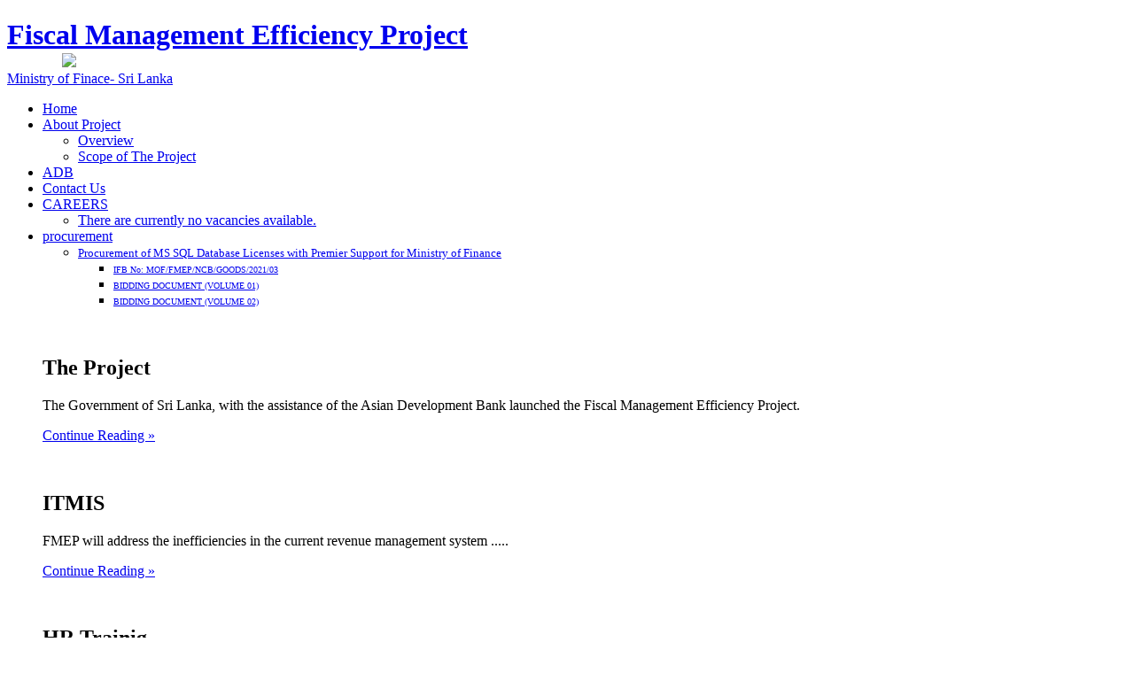

--- FILE ---
content_type: text/html; charset=UTF-8
request_url: http://fmepsl.org/2022/10/22/chicka-chicka-boom-boom-hh-A1ZmBTL/layout/scripts/tabslet/jquery.tabslet.min.js
body_size: 41750
content:


<!DOCTYPE html>

<html>
<head>
<title>FMEP</title>
<meta charset="utf-8">
<meta name="viewport" content="width=device-width, initial-scale=1.0, maximum-scale=1.0, user-scalable=no">
<link href="layout/styles/layout.css" rel="stylesheet" type="text/css" media="all">
    <style type="text/css">
        .style1
        {
            text-align: justify;
            line-height: 115%;
            font-family: Georgia;
            margin-left: 0in;
            margin-right: 0in;
            margin-top: 0in;
            margin-bottom: .0001pt;
        }
    </style>
</head>
<body id="top">
<!-- ################################################################################################ --> 
<!-- ################################################################################################ --> 
<!-- ################################################################################################ -->
<div class="wrapper row0">
  <div id="topbar" class="clear"> 
    <!-- ################################################################################################ -->
    
  
    <!--
    <nav>
      <ul>
        <li><a href="#">Home</a></li>
        <li><a href="#">Contact Us</a></li>
        <li><a href="#">A - Z Index</a></li>
        <li><a href="#">Student Login</a></li>
        <li><a href="#">Staff Login</a></li>
      </ul>
    </nav>
     ################################################################################################ --> 
  </div>
</div>
<!-- ################################################################################################ --> 
<!-- ################################################################################################ --> 
<!-- ################################################################################################ -->
<div class="wrapper row1">
  <header id="header" class="clear"> 
    <!-- ################################################################################################ -->
    <div id="logo" class="fl_left">
      <h1><a href="index.html">Fiscal Management Efficiency Project</a></h1>
      
     
    </div>
    <div id="logo" class="fl_right" style="margin-top:-20px;">
     
      <img style="margin-left:62px;" src="images/demo/emblem.png"/>
      <br><a href="http://www.treasury.gov.lk/" target="_blank">Ministry of Finace- Sri Lanka</a>
      
     <!--***************************
      <form class="clear" method="post" action="#">
        <fieldset>
          <legend>Search:</legend>
          <input type="text" value="" placeholder="Search Here">
          <button class="fa fa-search" type="submit" title="Search"><em>Search</em></button>
        </fieldset>
      </form>
      *************************************-->
    </div>
    <!-- ################################################################################################ --> 
  </header>
</div>
<!-- ################################################################################################ --> 
<!-- ################################################################################################ --> 
<!-- ################################################################################################ -->
<div class="wrapper row2">
  <div class="rounded">
    <nav id="mainav" class="clear"> 
       <!-- ################################################################################################ -->
      <ul class="clear">
        <li class="active"><a href="index.html">Home</a></li>
       <!-- ################################################################################################ --> 
       <li><a class="drop" href="#">About Project</a>
        <ul>
        <li><a  href="pages/OverView.html">Overview</a></li>
	<!-- ***************  
        <li><a  href="pages/ProcurementPlan2.pdf" target="_blank">Procurement&nbsp; 
            Plan</a></li>
        <li><a class="drop" href="#">Publication of Contract Awards</a>
	    <ul>
            <p class="style1">
                <li><a  href="pages/IFBNo-MOFFMEPNCB201502.pdf" target="_blank"><font size="1">IFBNo:            MOF/FMEP/NCB/2015/02</font></a></li>
                <li><a  href="pages/IFBNo-MOFFMEPNCB201601.pdf" target="_blank"><font size="1">IFBNo: MOF/FMEP/NCB/2016/01</font></a></li>
                <li><a  href="pages/IFB No-MOFFMEPNCBGOODS201701.pdf" target="_blank"><font size="1">IFBNo: MOF/FMEP/NCB/GOODS/2017/01</font></a></li>
		<li><a  href="pages/IFB No-MOFFMEPERDNCB201701.pdf" target="_blank"><font size="1">IFBNo: MOF/FMEP/ERD/NCB/2017/01</font></a></li>
		<li><a  href="pages/IFB No MOF-FMEP-NCB-PC-2017-01.pdf" target="_blank"><font size="1">IFBNo: MOF/FMEP/NCB/PC/2017/01</font></a></li>
		<li><a  href="pages/IFB No-MOF-FMEP-NCB-BackUp-2018-03.pdf" target="_blank"><font size="1">IFBNo: MOF/FMEP/NCB/BackUp/2018/03</font></a></li>
		<li><a  href="pages/Replication web.pdf" target="_blank"><font size="1">IFBNo: MOF/FMEP/NCB/2018/04</font></a></li>
           </ul>
            </li>
            <li><a  href="pages/HTMLPage.htm">Current Progress</a></li>
	 ************** --> 
        <li><a   href="pages/Scope of the Project.html">Scope of The Project</a></li>
       
       
        
        </ul>
        
        </li>
        
        
        
         <!--*************
          <li><a class="drop" href="#">Our Team</a>
          <ul>
            <li><a href="#">Level 2</a></li>
            <li><a class="drop" href="#">Level 2 + Drop</a>
              <ul>
                <li><a href="#">Level 3</a></li>
                <li><a href="#">Level 3</a></li>
              </ul>
            </li>
          </ul>
          **************-->
        </li>
       <!-- <li><a href="#">Document Download</a></li>
        
        <li><a href="#">EOI</a></li>
        -->
	<!-- ################################################################################################ -->
        <li><a href="http://www.adb.org/" target="_blank">ADB</a></li>
	<!-- ################################################################################################ -->
        <li><a href="pages/Contact_Us.html">Contact Us</a></li>
	<!-- ################################################################################################ -->
	
	<li><a class="drop" href="#">CAREERS</a>
	<ul>
            <li><a href="#">There are currently no vacancies available.</a></li>
	</ul>
	<!--***************
	<li><a href="pages/2021_10_07_Vacancies_v2.pdf">CAREERS</a></li>
	*****************-->
	<!-- ################################################################################################ -->
	<li><a class="drop" href="#">procurement</a>
        <ul>
		<li><a class="drop" href="#"><font size="2">Procurement of MS SQL Database Licenses with Premier Support for Ministry of Finance</font></a>
		<ul>
            		<p class="style1">
			<li><a  href="pages/2021_12_01_IFB SQL licenses.pdf" target="_blank"><font size="1">IFB No: MOF/FMEP/NCB/GOODS/2021/03</font></a></li>                           	<li><a  href="pages/2021_12_01_Bidding Document Vol 1.pdf" target="_blank"><font size="1">BIDDING DOCUMENT (VOLUME 01)</font></a></li>
                	<li><a  href="pages/2021_12_01_Bidding Document Vol 2.pdf" target="_blank"><font size="1">BIDDING DOCUMENT (VOLUME 02)</font></a></li>
           			
         <!--***************       
		<li><a class="drop" href="#"><font size="1">PROCUREMENT OF 150 LAPTOPS & 02 CHARGING CARTS</font></a>
	    <ul>
            <p class="style1">
		<li><a  href="pages/2021_01_22_Addendum 01_Laptop 150.pdf" target="_blank"><font size="1">ADDENDUM 01 TO THE BIDDING DOCUMENT</font></a></li>
                <li><a  href="pages/2020_04_04_IFB_Laptop 150.pdf" target="_blank"><font size="1">INVITATION FOR BIDS (IFB)</font></a></li>
                <li><a  href="pages/2020_04_04_Volume 1_ Laptop 150.pdf" target="_blank"><font size="1">BIDDING DOCUMENT (VOLUME 01)</font></a></li>
                <li><a  href="pages/2020_04_04_Volume 2_ Laptop 150.doc" target="_blank"><font size="1">BIDDING DOCUMENT (VOLUME 02)</font></a></li>
           </ul>
            </li>
      	
                <li><a class="drop" href="#"><font size="1">PROCUREMENT OF END POINT SECURITY SOLUTIONS & WAF</font></a>
	    <ul>
            <p class="style1">
                <li><a  href="pages/2021_02_05_Updated IFB_Endpoint.pdf" target="_blank"><font size="1">INVITATION FOR BIDS (IFB-Extended Deadline)</font></a></li>
                <li><a  href="pages/2021_01_18_Volume 1_Endpoint.pdf" target="_blank"><font size="1">BIDDING DOCUMENT (VOLUME 01)</font></a></li>
                <li><a  href="pages/2021_01_18_Volume 2_Endpoint.doc" target="_blank"><font size="1">BIDDING DOCUMENT (VOLUME 02)</font></a></li>
           </ul>
            </li>
	****************-->
      </ul>
      <!-- ################################################################################################ --> 
    </nav>
  </div>
</div>
<!-- ################################################################################################ --> 
<!-- ################################################################################################ --> 
<!-- ################################################################################################ -->
<div class="wrapper">
  <div id="slider">
    <div id="slide-wrapper" class="rounded clear"> 
      <!-- ################################################################################################ -->
      <figure id="slide-1"><a class="view" href="#"><img src="images/demo/slider/1.png" alt=""></a>
        <figcaption>
          <h2>The Project</h2>
          <p>The Government of Sri Lanka, with the assistance of the Asian Development Bank launched  the Fiscal Management Efficiency Project.</p>
          <p class="right"><a href="pages/TheProject.html">Continue Reading &raquo;</a></p>
        </figcaption>
      </figure>
      <figure id="slide-2"><a class="view" href="#"><img src="images/demo/slider/2.png" alt=""></a>
        <figcaption>
          <h2>ITMIS</h2>
          <p>FMEP will address the inefficiencies in the current revenue management system .....</p>
          <p class="right"><a href="pages/ITMIS.html">Continue Reading &raquo;</a></p>
        </figcaption>
      </figure>
      <figure id="slide-3"><a class="view" href="#"><img src="images/demo/slider/3.png" alt=""></a>
        <figcaption>
          <h2>HR Trainig</h2>
          <p>FMEP will address the inefficiencies in the current revenue management system .....</p>
          <p class="right"><a href="pages/HR_Training.html">Continue Reading &raquo;</a></p>
        </figcaption>
      </figure>
      <figure id="slide-4"><a class="view" href="#"><img src="images/demo/slider/5.png" alt=""></a>
        <figcaption>
          <h2>More Capable Public Resource Managers</h2>
          <p>Another output deals with the capacity building aspect of the Fiscal Management Efficiency Project (FMEP). </p>
          <p class="right"><a href="pages/More Capable Public Resource Managers.html">Continue Reading &raquo;</a></p>
        </figcaption>
      </figure>
      <figure id="slide-5"><a class="view" href="#"><img src="images/demo/slider/4.png" alt=""></a>
        <figcaption>
          <h2>More Efficient Expenditure Management</h2>
          <p>This system will be an integrated software application with the functionalities catering to the requirements of all the departments under the MOFP. </p>
          <p class="right"><a href="pages/More Efficient Expenditure Management.html">Continue Reading &raquo;</a></p>
        </figcaption>
      </figure>
      
     
      <!-- ################################################################################################ -->
      <ul id="slide-tabs">
        <li><a href="#slide-1">The<br> Project<br>&nbsp;</a></li>
         <li><a href="#slide-2"><br>ITMIS<br>&nbsp;</a></li>
         <li><a href="#slide-3">HR <br>Training<br>&nbsp;</a></li>
        <li><a href="#slide-4">More Capable Public Resource Managers<br> Management</a></li>
        <li><a href="#slide-5">More Efficient Expenditure Management</a></li>
        
       
      </ul>
      <!-- ################################################################################################ --> 
    </div>
  </div>
</div>
<!-- ################################################################################################ --> 
<!-- ################################################################################################ --> 
<!-- ################################################################################################ -->
<div class="wrapper row3">
  <div class="rounded">
    <main class="container clear"> 
      <!-- main body --> 
      <!-- ################################################################################################ -->
      <div class="group btmspace-30"> 
        <!-- Left Column -->
        
        <!-- / Left Column --> 
        <!-- Middle Column -->
        <div class="one_half"> 
          <!-- ################################################################################################ -->
          <h2>Latest News</h2>
          <ul class="nospace listing">
            <li class="clear">
              <div class="imgl borderedbox"><img src="images/demo/Day5_Group Picture_160 x 120.JPG" alt=""></div>
              <p class="nospace btmspace-15"><a href="pages/News_1(BPR_Session).html">Integrated Treasury Management Information System To-Be Validation Workshop
</a></p>
              <p align="justify">Integrated Treasury Management Information System To-Be Validation Workshop was held at Acadamy of Financial Studies (MILODA) building. 
</p>
            </li>
            <li class="clear">
              <div class="imgl borderedbox"><img src="images/demo/IMG_4337 160 x 120.JPG" alt=""></div>
              <p class="nospace btmspace-15"><a href="pages/News_2BProduct demo1).html">ITMIS Product Demo - 01</a></p>
              <p align="justify">The ITMIS product demonstrations in which the System Implementation Partner (SIP) Samsung SDS and FreeBalance demonstrate how the proposed ITMIS system software addresses the requirements of Ministry of Finance...</p>
            </li>
            <p class="right"><a href="#">Click here to view all </a></p>
            <br>
            <h2>Project Schedule</h2>
            <li class="clear">
              <div class="imgl borderedbox"><a href="pages/Project Status.htm" target="_blank"><img src="images/demo/project_schedule.jpg" alt=""></a></div>
              <p class="nospace btmspace-15"><a href="pages/Project Status.htm" target="_blank">The Project's Schedule</a></p>
              <p>Click Here to find the Project Schedule.</p>
            </li>
          </ul>
          
          <!-- ################################################################################################ --> 
        </div>
        <!-- / Middle Column --> 
        <!-- Right Column -->
        <div class="one_quarter sidebar" style="margin-left:200px;"> 
          <!-- ################################################################################################ -->
          <div class="sdb_holder">
            <h6>Documents</h6>
            <div class="mediacontainer"><img src="images/demo/video.jpg" alt="">
              <p><a href="#">View All</a></p>
            </div>
          </div>
          <div class="sdb_holder">
            <h6>Events</h6>
            <ul class="nospace quickinfo">
              <li class="clear"><a href="#"><img src="images/demo/80x80.gif" alt=""> ITMIS</a></li>
		<!--
              <li class="clear"><a href="#"><img src="images/demo/80x80.gif" alt=""> ITMIS</a></li>
		-->
            </ul>
          </div>
          <!-- ################################################################################################ --> 
        </div>
        <!-- / Right Column --> 
      </div>
      <!-- ################################################################################################ --> 
      <!-- ################################################################################################ 
      <div id="twitter" class="group btmspace-30">
        <div class="one_quarter first center"><a href="#"><i class="fa fa-twitter fa-3x"></i><br>
          Follow Us On Twitter</a></div>
        <div class="three_quarter bold">
          <p>Inteligula congue id elis donec sce sagittis intes id laoreet aenean. Massawisi condisse leo sem ac tincidunt nibh quis dui fauctor et donecnibh elis velit <a href="#">@name</a> - 10:15 AM yesterday</p>
        </div>
      </div>
      <!-- ################################################################################################ --> 
      <!-- ################################################################################################ -->
      
      <!-- ################################################################################################ --> 
      <!-- / main body -->
      <div class="clear"></div>
    </main>
  </div>
</div>
<!-- ################################################################################################ --> 
<!-- ################################################################################################ --> 
<!-- ################################################################################################ -->
<div class="wrapper row4">
  <div class="rounded">
    <footer id="footer" class="clear"> 
      <!-- ################################################################################################ -->
      <div class="one_third first">
        <figure class="center"><a href="https://www.google.lk/maps/place/Ministry+of+Finance+%26+Planing/@6.931028,79.843998,17z/data=!3m1!4b1!4m2!3m1!1s0x3ae25924de870667:0xa0d952b7f92c711d" target="_blank"><img class="btmspace-15" src="images/demo/worldmap.png" alt=""></a>
          <figcaption><a href="https://www.google.lk/maps/place/Ministry+of+Finance+%26+Planing/@6.931028,79.843998,17z/data=!3m1!4b1!4m2!3m1!1s0x3ae25924de870667:0xa0d952b7f92c711d" target="_blank">Find Us With Google Maps &raquo;</a></figcaption>
        </figure>
      </div>
      <div class="one_third">
        <address>
        Fiscal Management Efficiency Project,<br>
        Ground Floor,<br>
        Ministry of Finance ,<br>
        The Secretariat,<br>
        Colombo 1,<br>
        Sri Lanka<br>
        <br>
        </address>
      </div>
      <div class="one_third">
       
        <ul >
        <address>
        <i class="fa fa-phone pright-10"></i> +94 112 321 751<br>
        <i class="fa fa-phone pright-10"></i> +94 112 399 549<br>
        <i class="fa fa-phone pright-10"></i> +94 112 382 474<br><br>
        <i class="fa fa-envelope-o pright-10"></i> <a href="#">info@fmepsl.org</a><br> 
        </address>
          <!--
          <li><a class="faicon-twitter" href="#"><i class="fa fa-twitter"></i></a></li>
          <li><a class="faicon-linkedin" href="#"><i class="fa fa-linkedin"></i></a></li>
          <li><a class="faicon-facebook" href="#"><i class="fa fa-facebook"></i></a></li>
          <li><a class="faicon-flickr" href="#"><i class="fa fa-flickr"></i></a></li>
          <li><a class="faicon-rss" href="#"><i class="fa fa-rss"></i></a></li>
          
          -->
        </ul>
       <!--
        <form class="clear" method="post" action="#">
          <fieldset>
            <legend>Subscribe To Our Newsletter:</legend>
            <input type="text" value="" placeholder="Enter Email Here&hellip;">
            <button class="fa fa-sign-in" type="submit" title="Sign Up"><em>Sign Up</em></button>
          </fieldset>
        </form>
        -->
      </div>
      <!-- ################################################################################################ --> 
    </footer>
  </div>
</div>
<!-- ################################################################################################ --> 
<!-- ################################################################################################ --> 
<!-- ################################################################################################ -->
<div class="wrapper row5">
  <div id="copyright" class="clear"> 
    <!-- ################################################################################################ -->
    <p class="fl_left">Copyright &copy; 2014 - All Rights Reserved - <a href="#">FMEP</a></p>
    
    <!-- ################################################################################################ --> 
  </div>
</div>
<!-- JAVASCRIPTS --> 
<script src="layout/scripts/jquery.min.js"></script> 
<script src="layout/scripts/jquery.fitvids.min.js"></script> 
<script src="layout/scripts/jquery.mobilemenu.js"></script> 
<script src="layout/scripts/tabslet/jquery.tabslet.min.js"></script>
</body>
</html>


<!DOCTYPE html>

<html>
<head>
<title>FMEP</title>
<meta charset="utf-8">
<meta name="viewport" content="width=device-width, initial-scale=1.0, maximum-scale=1.0, user-scalable=no">
<link href="layout/styles/layout.css" rel="stylesheet" type="text/css" media="all">
    <style type="text/css">
        .style1
        {
            text-align: justify;
            line-height: 115%;
            font-family: Georgia;
            margin-left: 0in;
            margin-right: 0in;
            margin-top: 0in;
            margin-bottom: .0001pt;
        }
    </style>
</head>
<body id="top">
<!-- ################################################################################################ --> 
<!-- ################################################################################################ --> 
<!-- ################################################################################################ -->
<div class="wrapper row0">
  <div id="topbar" class="clear"> 
    <!-- ################################################################################################ -->
    
  
    <!--
    <nav>
      <ul>
        <li><a href="#">Home</a></li>
        <li><a href="#">Contact Us</a></li>
        <li><a href="#">A - Z Index</a></li>
        <li><a href="#">Student Login</a></li>
        <li><a href="#">Staff Login</a></li>
      </ul>
    </nav>
     ################################################################################################ --> 
  </div>
</div>
<!-- ################################################################################################ --> 
<!-- ################################################################################################ --> 
<!-- ################################################################################################ -->
<div class="wrapper row1">
  <header id="header" class="clear"> 
    <!-- ################################################################################################ -->
    <div id="logo" class="fl_left">
      <h1><a href="index.html">Fiscal Management Efficiency Project</a></h1>
      
     
    </div>
    <div id="logo" class="fl_right" style="margin-top:-20px;">
     
      <img style="margin-left:62px;" src="images/demo/emblem.png"/>
      <br><a href="http://www.treasury.gov.lk/" target="_blank">Ministry of Finace- Sri Lanka</a>
      
     <!--***************************
      <form class="clear" method="post" action="#">
        <fieldset>
          <legend>Search:</legend>
          <input type="text" value="" placeholder="Search Here">
          <button class="fa fa-search" type="submit" title="Search"><em>Search</em></button>
        </fieldset>
      </form>
      *************************************-->
    </div>
    <!-- ################################################################################################ --> 
  </header>
</div>
<!-- ################################################################################################ --> 
<!-- ################################################################################################ --> 
<!-- ################################################################################################ -->
<div class="wrapper row2">
  <div class="rounded">
    <nav id="mainav" class="clear"> 
       <!-- ################################################################################################ -->
      <ul class="clear">
        <li class="active"><a href="index.html">Home</a></li>
       <!-- ################################################################################################ --> 
       <li><a class="drop" href="#">About Project</a>
        <ul>
        <li><a  href="pages/OverView.html">Overview</a></li>
	<!-- ***************  
        <li><a  href="pages/ProcurementPlan2.pdf" target="_blank">Procurement&nbsp; 
            Plan</a></li>
        <li><a class="drop" href="#">Publication of Contract Awards</a>
	    <ul>
            <p class="style1">
                <li><a  href="pages/IFBNo-MOFFMEPNCB201502.pdf" target="_blank"><font size="1">IFBNo:            MOF/FMEP/NCB/2015/02</font></a></li>
                <li><a  href="pages/IFBNo-MOFFMEPNCB201601.pdf" target="_blank"><font size="1">IFBNo: MOF/FMEP/NCB/2016/01</font></a></li>
                <li><a  href="pages/IFB No-MOFFMEPNCBGOODS201701.pdf" target="_blank"><font size="1">IFBNo: MOF/FMEP/NCB/GOODS/2017/01</font></a></li>
		<li><a  href="pages/IFB No-MOFFMEPERDNCB201701.pdf" target="_blank"><font size="1">IFBNo: MOF/FMEP/ERD/NCB/2017/01</font></a></li>
		<li><a  href="pages/IFB No MOF-FMEP-NCB-PC-2017-01.pdf" target="_blank"><font size="1">IFBNo: MOF/FMEP/NCB/PC/2017/01</font></a></li>
		<li><a  href="pages/IFB No-MOF-FMEP-NCB-BackUp-2018-03.pdf" target="_blank"><font size="1">IFBNo: MOF/FMEP/NCB/BackUp/2018/03</font></a></li>
		<li><a  href="pages/Replication web.pdf" target="_blank"><font size="1">IFBNo: MOF/FMEP/NCB/2018/04</font></a></li>
           </ul>
            </li>
            <li><a  href="pages/HTMLPage.htm">Current Progress</a></li>
	 ************** --> 
        <li><a   href="pages/Scope of the Project.html">Scope of The Project</a></li>
       
       
        
        </ul>
        
        </li>
        
        
        
         <!--*************
          <li><a class="drop" href="#">Our Team</a>
          <ul>
            <li><a href="#">Level 2</a></li>
            <li><a class="drop" href="#">Level 2 + Drop</a>
              <ul>
                <li><a href="#">Level 3</a></li>
                <li><a href="#">Level 3</a></li>
              </ul>
            </li>
          </ul>
          **************-->
        </li>
       <!-- <li><a href="#">Document Download</a></li>
        
        <li><a href="#">EOI</a></li>
        -->
	<!-- ################################################################################################ -->
        <li><a href="http://www.adb.org/" target="_blank">ADB</a></li>
	<!-- ################################################################################################ -->
        <li><a href="pages/Contact_Us.html">Contact Us</a></li>
	<!-- ################################################################################################ -->
	
	<li><a class="drop" href="#">CAREERS</a>
	<ul>
            <li><a href="#">There are currently no vacancies available.</a></li>
	</ul>
	<!--***************
	<li><a href="pages/2021_10_07_Vacancies_v2.pdf">CAREERS</a></li>
	*****************-->
	<!-- ################################################################################################ -->
	<li><a class="drop" href="#">procurement</a>
        <ul>
		<li><a class="drop" href="#"><font size="2">Procurement of MS SQL Database Licenses with Premier Support for Ministry of Finance</font></a>
		<ul>
            		<p class="style1">
			<li><a  href="pages/2021_12_01_IFB SQL licenses.pdf" target="_blank"><font size="1">IFB No: MOF/FMEP/NCB/GOODS/2021/03</font></a></li>                           	<li><a  href="pages/2021_12_01_Bidding Document Vol 1.pdf" target="_blank"><font size="1">BIDDING DOCUMENT (VOLUME 01)</font></a></li>
                	<li><a  href="pages/2021_12_01_Bidding Document Vol 2.pdf" target="_blank"><font size="1">BIDDING DOCUMENT (VOLUME 02)</font></a></li>
           			
         <!--***************       
		<li><a class="drop" href="#"><font size="1">PROCUREMENT OF 150 LAPTOPS & 02 CHARGING CARTS</font></a>
	    <ul>
            <p class="style1">
		<li><a  href="pages/2021_01_22_Addendum 01_Laptop 150.pdf" target="_blank"><font size="1">ADDENDUM 01 TO THE BIDDING DOCUMENT</font></a></li>
                <li><a  href="pages/2020_04_04_IFB_Laptop 150.pdf" target="_blank"><font size="1">INVITATION FOR BIDS (IFB)</font></a></li>
                <li><a  href="pages/2020_04_04_Volume 1_ Laptop 150.pdf" target="_blank"><font size="1">BIDDING DOCUMENT (VOLUME 01)</font></a></li>
                <li><a  href="pages/2020_04_04_Volume 2_ Laptop 150.doc" target="_blank"><font size="1">BIDDING DOCUMENT (VOLUME 02)</font></a></li>
           </ul>
            </li>
      	
                <li><a class="drop" href="#"><font size="1">PROCUREMENT OF END POINT SECURITY SOLUTIONS & WAF</font></a>
	    <ul>
            <p class="style1">
                <li><a  href="pages/2021_02_05_Updated IFB_Endpoint.pdf" target="_blank"><font size="1">INVITATION FOR BIDS (IFB-Extended Deadline)</font></a></li>
                <li><a  href="pages/2021_01_18_Volume 1_Endpoint.pdf" target="_blank"><font size="1">BIDDING DOCUMENT (VOLUME 01)</font></a></li>
                <li><a  href="pages/2021_01_18_Volume 2_Endpoint.doc" target="_blank"><font size="1">BIDDING DOCUMENT (VOLUME 02)</font></a></li>
           </ul>
            </li>
	****************-->
      </ul>
      <!-- ################################################################################################ --> 
    </nav>
  </div>
</div>
<!-- ################################################################################################ --> 
<!-- ################################################################################################ --> 
<!-- ################################################################################################ -->
<div class="wrapper">
  <div id="slider">
    <div id="slide-wrapper" class="rounded clear"> 
      <!-- ################################################################################################ -->
      <figure id="slide-1"><a class="view" href="#"><img src="images/demo/slider/1.png" alt=""></a>
        <figcaption>
          <h2>The Project</h2>
          <p>The Government of Sri Lanka, with the assistance of the Asian Development Bank launched  the Fiscal Management Efficiency Project.</p>
          <p class="right"><a href="pages/TheProject.html">Continue Reading &raquo;</a></p>
        </figcaption>
      </figure>
      <figure id="slide-2"><a class="view" href="#"><img src="images/demo/slider/2.png" alt=""></a>
        <figcaption>
          <h2>ITMIS</h2>
          <p>FMEP will address the inefficiencies in the current revenue management system .....</p>
          <p class="right"><a href="pages/ITMIS.html">Continue Reading &raquo;</a></p>
        </figcaption>
      </figure>
      <figure id="slide-3"><a class="view" href="#"><img src="images/demo/slider/3.png" alt=""></a>
        <figcaption>
          <h2>HR Trainig</h2>
          <p>FMEP will address the inefficiencies in the current revenue management system .....</p>
          <p class="right"><a href="pages/HR_Training.html">Continue Reading &raquo;</a></p>
        </figcaption>
      </figure>
      <figure id="slide-4"><a class="view" href="#"><img src="images/demo/slider/5.png" alt=""></a>
        <figcaption>
          <h2>More Capable Public Resource Managers</h2>
          <p>Another output deals with the capacity building aspect of the Fiscal Management Efficiency Project (FMEP). </p>
          <p class="right"><a href="pages/More Capable Public Resource Managers.html">Continue Reading &raquo;</a></p>
        </figcaption>
      </figure>
      <figure id="slide-5"><a class="view" href="#"><img src="images/demo/slider/4.png" alt=""></a>
        <figcaption>
          <h2>More Efficient Expenditure Management</h2>
          <p>This system will be an integrated software application with the functionalities catering to the requirements of all the departments under the MOFP. </p>
          <p class="right"><a href="pages/More Efficient Expenditure Management.html">Continue Reading &raquo;</a></p>
        </figcaption>
      </figure>
      
     
      <!-- ################################################################################################ -->
      <ul id="slide-tabs">
        <li><a href="#slide-1">The<br> Project<br>&nbsp;</a></li>
         <li><a href="#slide-2"><br>ITMIS<br>&nbsp;</a></li>
         <li><a href="#slide-3">HR <br>Training<br>&nbsp;</a></li>
        <li><a href="#slide-4">More Capable Public Resource Managers<br> Management</a></li>
        <li><a href="#slide-5">More Efficient Expenditure Management</a></li>
        
       
      </ul>
      <!-- ################################################################################################ --> 
    </div>
  </div>
</div>
<!-- ################################################################################################ --> 
<!-- ################################################################################################ --> 
<!-- ################################################################################################ -->
<div class="wrapper row3">
  <div class="rounded">
    <main class="container clear"> 
      <!-- main body --> 
      <!-- ################################################################################################ -->
      <div class="group btmspace-30"> 
        <!-- Left Column -->
        
        <!-- / Left Column --> 
        <!-- Middle Column -->
        <div class="one_half"> 
          <!-- ################################################################################################ -->
          <h2>Latest News</h2>
          <ul class="nospace listing">
            <li class="clear">
              <div class="imgl borderedbox"><img src="images/demo/Day5_Group Picture_160 x 120.JPG" alt=""></div>
              <p class="nospace btmspace-15"><a href="pages/News_1(BPR_Session).html">Integrated Treasury Management Information System To-Be Validation Workshop
</a></p>
              <p align="justify">Integrated Treasury Management Information System To-Be Validation Workshop was held at Acadamy of Financial Studies (MILODA) building. 
</p>
            </li>
            <li class="clear">
              <div class="imgl borderedbox"><img src="images/demo/IMG_4337 160 x 120.JPG" alt=""></div>
              <p class="nospace btmspace-15"><a href="pages/News_2BProduct demo1).html">ITMIS Product Demo - 01</a></p>
              <p align="justify">The ITMIS product demonstrations in which the System Implementation Partner (SIP) Samsung SDS and FreeBalance demonstrate how the proposed ITMIS system software addresses the requirements of Ministry of Finance...</p>
            </li>
            <p class="right"><a href="#">Click here to view all </a></p>
            <br>
            <h2>Project Schedule</h2>
            <li class="clear">
              <div class="imgl borderedbox"><a href="pages/Project Status.htm" target="_blank"><img src="images/demo/project_schedule.jpg" alt=""></a></div>
              <p class="nospace btmspace-15"><a href="pages/Project Status.htm" target="_blank">The Project's Schedule</a></p>
              <p>Click Here to find the Project Schedule.</p>
            </li>
          </ul>
          
          <!-- ################################################################################################ --> 
        </div>
        <!-- / Middle Column --> 
        <!-- Right Column -->
        <div class="one_quarter sidebar" style="margin-left:200px;"> 
          <!-- ################################################################################################ -->
          <div class="sdb_holder">
            <h6>Documents</h6>
            <div class="mediacontainer"><img src="images/demo/video.jpg" alt="">
              <p><a href="#">View All</a></p>
            </div>
          </div>
          <div class="sdb_holder">
            <h6>Events</h6>
            <ul class="nospace quickinfo">
              <li class="clear"><a href="#"><img src="images/demo/80x80.gif" alt=""> ITMIS</a></li>
		<!--
              <li class="clear"><a href="#"><img src="images/demo/80x80.gif" alt=""> ITMIS</a></li>
		-->
            </ul>
          </div>
          <!-- ################################################################################################ --> 
        </div>
        <!-- / Right Column --> 
      </div>
      <!-- ################################################################################################ --> 
      <!-- ################################################################################################ 
      <div id="twitter" class="group btmspace-30">
        <div class="one_quarter first center"><a href="#"><i class="fa fa-twitter fa-3x"></i><br>
          Follow Us On Twitter</a></div>
        <div class="three_quarter bold">
          <p>Inteligula congue id elis donec sce sagittis intes id laoreet aenean. Massawisi condisse leo sem ac tincidunt nibh quis dui fauctor et donecnibh elis velit <a href="#">@name</a> - 10:15 AM yesterday</p>
        </div>
      </div>
      <!-- ################################################################################################ --> 
      <!-- ################################################################################################ -->
      
      <!-- ################################################################################################ --> 
      <!-- / main body -->
      <div class="clear"></div>
    </main>
  </div>
</div>
<!-- ################################################################################################ --> 
<!-- ################################################################################################ --> 
<!-- ################################################################################################ -->
<div class="wrapper row4">
  <div class="rounded">
    <footer id="footer" class="clear"> 
      <!-- ################################################################################################ -->
      <div class="one_third first">
        <figure class="center"><a href="https://www.google.lk/maps/place/Ministry+of+Finance+%26+Planing/@6.931028,79.843998,17z/data=!3m1!4b1!4m2!3m1!1s0x3ae25924de870667:0xa0d952b7f92c711d" target="_blank"><img class="btmspace-15" src="images/demo/worldmap.png" alt=""></a>
          <figcaption><a href="https://www.google.lk/maps/place/Ministry+of+Finance+%26+Planing/@6.931028,79.843998,17z/data=!3m1!4b1!4m2!3m1!1s0x3ae25924de870667:0xa0d952b7f92c711d" target="_blank">Find Us With Google Maps &raquo;</a></figcaption>
        </figure>
      </div>
      <div class="one_third">
        <address>
        Fiscal Management Efficiency Project,<br>
        Ground Floor,<br>
        Ministry of Finance ,<br>
        The Secretariat,<br>
        Colombo 1,<br>
        Sri Lanka<br>
        <br>
        </address>
      </div>
      <div class="one_third">
       
        <ul >
        <address>
        <i class="fa fa-phone pright-10"></i> +94 112 321 751<br>
        <i class="fa fa-phone pright-10"></i> +94 112 399 549<br>
        <i class="fa fa-phone pright-10"></i> +94 112 382 474<br><br>
        <i class="fa fa-envelope-o pright-10"></i> <a href="#">info@fmepsl.org</a><br> 
        </address>
          <!--
          <li><a class="faicon-twitter" href="#"><i class="fa fa-twitter"></i></a></li>
          <li><a class="faicon-linkedin" href="#"><i class="fa fa-linkedin"></i></a></li>
          <li><a class="faicon-facebook" href="#"><i class="fa fa-facebook"></i></a></li>
          <li><a class="faicon-flickr" href="#"><i class="fa fa-flickr"></i></a></li>
          <li><a class="faicon-rss" href="#"><i class="fa fa-rss"></i></a></li>
          
          -->
        </ul>
       <!--
        <form class="clear" method="post" action="#">
          <fieldset>
            <legend>Subscribe To Our Newsletter:</legend>
            <input type="text" value="" placeholder="Enter Email Here&hellip;">
            <button class="fa fa-sign-in" type="submit" title="Sign Up"><em>Sign Up</em></button>
          </fieldset>
        </form>
        -->
      </div>
      <!-- ################################################################################################ --> 
    </footer>
  </div>
</div>
<!-- ################################################################################################ --> 
<!-- ################################################################################################ --> 
<!-- ################################################################################################ -->
<div class="wrapper row5">
  <div id="copyright" class="clear"> 
    <!-- ################################################################################################ -->
    <p class="fl_left">Copyright &copy; 2014 - All Rights Reserved - <a href="#">FMEP</a></p>
    
    <!-- ################################################################################################ --> 
  </div>
</div>
<!-- JAVASCRIPTS --> 
<script src="layout/scripts/jquery.min.js"></script> 
<script src="layout/scripts/jquery.fitvids.min.js"></script> 
<script src="layout/scripts/jquery.mobilemenu.js"></script> 
<script src="layout/scripts/tabslet/jquery.tabslet.min.js"></script>
</body>
</html>